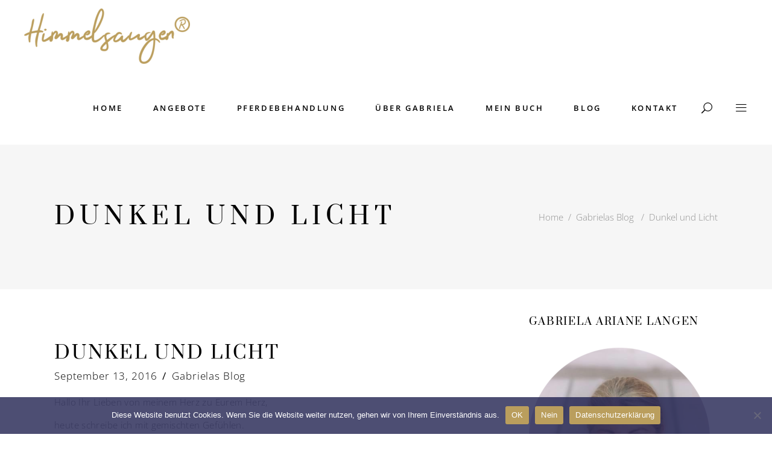

--- FILE ---
content_type: text/html; charset=UTF-8
request_url: https://himmelsaugen.com/dunkel-und-licht
body_size: 18818
content:
<!DOCTYPE html>
<html lang="de">
<head>
			
		<meta charset="UTF-8"/>
		<link rel="profile" href="http://gmpg.org/xfn/11"/>
			
				<meta name="viewport" content="width=device-width,initial-scale=1,user-scalable=yes">
		<title>Dunkel und Licht &#8211; Ganzheitliche Lebensprozess-Begleitung</title>
<meta name='robots' content='max-image-preview:large' />

<link rel="alternate" type="application/rss+xml" title="Ganzheitliche Lebensprozess-Begleitung &raquo; Feed" href="https://himmelsaugen.com/feed" />
<link rel="alternate" type="application/rss+xml" title="Ganzheitliche Lebensprozess-Begleitung &raquo; Kommentar-Feed" href="https://himmelsaugen.com/comments/feed" />
<script type="text/javascript">
/* <![CDATA[ */
window._wpemojiSettings = {"baseUrl":"https:\/\/s.w.org\/images\/core\/emoji\/15.0.3\/72x72\/","ext":".png","svgUrl":"https:\/\/s.w.org\/images\/core\/emoji\/15.0.3\/svg\/","svgExt":".svg","source":{"concatemoji":"https:\/\/himmelsaugen.com\/wp-includes\/js\/wp-emoji-release.min.js?ver=6.5.7"}};
/*! This file is auto-generated */
!function(i,n){var o,s,e;function c(e){try{var t={supportTests:e,timestamp:(new Date).valueOf()};sessionStorage.setItem(o,JSON.stringify(t))}catch(e){}}function p(e,t,n){e.clearRect(0,0,e.canvas.width,e.canvas.height),e.fillText(t,0,0);var t=new Uint32Array(e.getImageData(0,0,e.canvas.width,e.canvas.height).data),r=(e.clearRect(0,0,e.canvas.width,e.canvas.height),e.fillText(n,0,0),new Uint32Array(e.getImageData(0,0,e.canvas.width,e.canvas.height).data));return t.every(function(e,t){return e===r[t]})}function u(e,t,n){switch(t){case"flag":return n(e,"\ud83c\udff3\ufe0f\u200d\u26a7\ufe0f","\ud83c\udff3\ufe0f\u200b\u26a7\ufe0f")?!1:!n(e,"\ud83c\uddfa\ud83c\uddf3","\ud83c\uddfa\u200b\ud83c\uddf3")&&!n(e,"\ud83c\udff4\udb40\udc67\udb40\udc62\udb40\udc65\udb40\udc6e\udb40\udc67\udb40\udc7f","\ud83c\udff4\u200b\udb40\udc67\u200b\udb40\udc62\u200b\udb40\udc65\u200b\udb40\udc6e\u200b\udb40\udc67\u200b\udb40\udc7f");case"emoji":return!n(e,"\ud83d\udc26\u200d\u2b1b","\ud83d\udc26\u200b\u2b1b")}return!1}function f(e,t,n){var r="undefined"!=typeof WorkerGlobalScope&&self instanceof WorkerGlobalScope?new OffscreenCanvas(300,150):i.createElement("canvas"),a=r.getContext("2d",{willReadFrequently:!0}),o=(a.textBaseline="top",a.font="600 32px Arial",{});return e.forEach(function(e){o[e]=t(a,e,n)}),o}function t(e){var t=i.createElement("script");t.src=e,t.defer=!0,i.head.appendChild(t)}"undefined"!=typeof Promise&&(o="wpEmojiSettingsSupports",s=["flag","emoji"],n.supports={everything:!0,everythingExceptFlag:!0},e=new Promise(function(e){i.addEventListener("DOMContentLoaded",e,{once:!0})}),new Promise(function(t){var n=function(){try{var e=JSON.parse(sessionStorage.getItem(o));if("object"==typeof e&&"number"==typeof e.timestamp&&(new Date).valueOf()<e.timestamp+604800&&"object"==typeof e.supportTests)return e.supportTests}catch(e){}return null}();if(!n){if("undefined"!=typeof Worker&&"undefined"!=typeof OffscreenCanvas&&"undefined"!=typeof URL&&URL.createObjectURL&&"undefined"!=typeof Blob)try{var e="postMessage("+f.toString()+"("+[JSON.stringify(s),u.toString(),p.toString()].join(",")+"));",r=new Blob([e],{type:"text/javascript"}),a=new Worker(URL.createObjectURL(r),{name:"wpTestEmojiSupports"});return void(a.onmessage=function(e){c(n=e.data),a.terminate(),t(n)})}catch(e){}c(n=f(s,u,p))}t(n)}).then(function(e){for(var t in e)n.supports[t]=e[t],n.supports.everything=n.supports.everything&&n.supports[t],"flag"!==t&&(n.supports.everythingExceptFlag=n.supports.everythingExceptFlag&&n.supports[t]);n.supports.everythingExceptFlag=n.supports.everythingExceptFlag&&!n.supports.flag,n.DOMReady=!1,n.readyCallback=function(){n.DOMReady=!0}}).then(function(){return e}).then(function(){var e;n.supports.everything||(n.readyCallback(),(e=n.source||{}).concatemoji?t(e.concatemoji):e.wpemoji&&e.twemoji&&(t(e.twemoji),t(e.wpemoji)))}))}((window,document),window._wpemojiSettings);
/* ]]> */
</script>
<link rel='stylesheet' id='wplp-bakery-style-css' href='https://himmelsaugen.com/wp-content/plugins/wp-latest-posts/css/vc_style.css?ver=5.0.8' type='text/css' media='all' />
<style id='wp-emoji-styles-inline-css' type='text/css'>

	img.wp-smiley, img.emoji {
		display: inline !important;
		border: none !important;
		box-shadow: none !important;
		height: 1em !important;
		width: 1em !important;
		margin: 0 0.07em !important;
		vertical-align: -0.1em !important;
		background: none !important;
		padding: 0 !important;
	}
</style>
<link rel='stylesheet' id='contact-form-7-css' href='https://himmelsaugen.com/wp-content/plugins/contact-form-7/includes/css/styles.css?ver=5.9.5' type='text/css' media='all' />
<link rel='stylesheet' id='cookie-notice-front-css' href='https://himmelsaugen.com/wp-content/plugins/cookie-notice/css/front.min.css?ver=2.4.16' type='text/css' media='all' />
<link rel='stylesheet' id='aviana-mikado-default-style-css' href='https://himmelsaugen.com/wp-content/themes/aviana/style.css?ver=6.5.7' type='text/css' media='all' />
<link rel='stylesheet' id='aviana-mikado-child-style-css' href='https://himmelsaugen.com/wp-content/themes/aviana-child/style.css?ver=6.5.7' type='text/css' media='all' />
<link rel='stylesheet' id='aviana-mikado-modules-css' href='https://himmelsaugen.com/wp-content/themes/aviana/assets/css/modules.min.css?ver=6.5.7' type='text/css' media='all' />
<link rel='stylesheet' id='mkdf-font_awesome-css' href='https://himmelsaugen.com/wp-content/themes/aviana/assets/css/font-awesome/css/font-awesome.min.css?ver=6.5.7' type='text/css' media='all' />
<link rel='stylesheet' id='mkdf-font_elegant-css' href='https://himmelsaugen.com/wp-content/themes/aviana/assets/css/elegant-icons/style.min.css?ver=6.5.7' type='text/css' media='all' />
<link rel='stylesheet' id='mkdf-ion_icons-css' href='https://himmelsaugen.com/wp-content/themes/aviana/assets/css/ion-icons/css/ionicons.min.css?ver=6.5.7' type='text/css' media='all' />
<link rel='stylesheet' id='mkdf-linea_icons-css' href='https://himmelsaugen.com/wp-content/themes/aviana/assets/css/linea-icons/style.css?ver=6.5.7' type='text/css' media='all' />
<link rel='stylesheet' id='mkdf-linear_icons-css' href='https://himmelsaugen.com/wp-content/themes/aviana/assets/css/linear-icons/style.css?ver=6.5.7' type='text/css' media='all' />
<link rel='stylesheet' id='mkdf-simple_line_icons-css' href='https://himmelsaugen.com/wp-content/themes/aviana/assets/css/simple-line-icons/simple-line-icons.css?ver=6.5.7' type='text/css' media='all' />
<link rel='stylesheet' id='mkdf-dripicons-css' href='https://himmelsaugen.com/wp-content/themes/aviana/assets/css/dripicons/dripicons.css?ver=6.5.7' type='text/css' media='all' />
<link rel='stylesheet' id='mediaelement-css' href='https://himmelsaugen.com/wp-includes/js/mediaelement/mediaelementplayer-legacy.min.css?ver=4.2.17' type='text/css' media='all' />
<link rel='stylesheet' id='wp-mediaelement-css' href='https://himmelsaugen.com/wp-includes/js/mediaelement/wp-mediaelement.min.css?ver=6.5.7' type='text/css' media='all' />
<link rel='stylesheet' id='aviana-mikado-modules-responsive-css' href='https://himmelsaugen.com/wp-content/themes/aviana/assets/css/modules-responsive.min.css?ver=6.5.7' type='text/css' media='all' />
<link rel='stylesheet' id='aviana-mikado-google-fonts-css' href='//himmelsaugen.com/wp-content/uploads/omgf/aviana-mikado-google-fonts/aviana-mikado-google-fonts.css?ver=1664543053' type='text/css' media='all' />
<link rel='stylesheet' id='myStyleSheets-css' href='https://himmelsaugen.com/wp-content/plugins/wp-latest-posts/css/wplp_front.css?ver=5.0.8' type='text/css' media='all' />
<script type="text/javascript" src="https://himmelsaugen.com/wp-includes/js/jquery/jquery.min.js?ver=3.7.1" id="jquery-core-js"></script>
<script type="text/javascript" src="https://himmelsaugen.com/wp-includes/js/jquery/jquery-migrate.min.js?ver=3.4.1" id="jquery-migrate-js"></script>
<script type="text/javascript" id="cookie-notice-front-js-before">
/* <![CDATA[ */
var cnArgs = {"ajaxUrl":"https:\/\/himmelsaugen.com\/wp-admin\/admin-ajax.php","nonce":"a59901317a","hideEffect":"fade","position":"bottom","onScroll":false,"onScrollOffset":100,"onClick":false,"cookieName":"cookie_notice_accepted","cookieTime":2592000,"cookieTimeRejected":2592000,"globalCookie":false,"redirection":false,"cache":false,"revokeCookies":true,"revokeCookiesOpt":"automatic"};
/* ]]> */
</script>
<script type="text/javascript" src="https://himmelsaugen.com/wp-content/plugins/cookie-notice/js/front.min.js?ver=2.4.16" id="cookie-notice-front-js"></script>
<script type="text/javascript" src="https://himmelsaugen.com/wp-content/plugins/revslider/public/assets/js/rbtools.min.js?ver=6.6.14" async id="tp-tools-js"></script>
<script type="text/javascript" src="https://himmelsaugen.com/wp-content/plugins/revslider/public/assets/js/rs6.min.js?ver=6.6.14" async id="revmin-js"></script>
<script></script><link rel="https://api.w.org/" href="https://himmelsaugen.com/wp-json/" /><link rel="alternate" type="application/json" href="https://himmelsaugen.com/wp-json/wp/v2/posts/1290" /><link rel="EditURI" type="application/rsd+xml" title="RSD" href="https://himmelsaugen.com/xmlrpc.php?rsd" />
<meta name="generator" content="WordPress 6.5.7" />
<link rel="canonical" href="https://himmelsaugen.com/dunkel-und-licht" />
<link rel='shortlink' href='https://himmelsaugen.com/?p=1290' />
<link rel="alternate" type="application/json+oembed" href="https://himmelsaugen.com/wp-json/oembed/1.0/embed?url=https%3A%2F%2Fhimmelsaugen.com%2Fdunkel-und-licht" />
<link rel="alternate" type="text/xml+oembed" href="https://himmelsaugen.com/wp-json/oembed/1.0/embed?url=https%3A%2F%2Fhimmelsaugen.com%2Fdunkel-und-licht&#038;format=xml" />
<!-- Analytics by WP Statistics v14.7.2 - https://wp-statistics.com/ -->
<meta name="generator" content="Powered by WPBakery Page Builder - drag and drop page builder for WordPress."/>
<meta name="generator" content="Powered by Slider Revolution 6.6.14 - responsive, Mobile-Friendly Slider Plugin for WordPress with comfortable drag and drop interface." />
<script>function setREVStartSize(e){
			//window.requestAnimationFrame(function() {
				window.RSIW = window.RSIW===undefined ? window.innerWidth : window.RSIW;
				window.RSIH = window.RSIH===undefined ? window.innerHeight : window.RSIH;
				try {
					var pw = document.getElementById(e.c).parentNode.offsetWidth,
						newh;
					pw = pw===0 || isNaN(pw) || (e.l=="fullwidth" || e.layout=="fullwidth") ? window.RSIW : pw;
					e.tabw = e.tabw===undefined ? 0 : parseInt(e.tabw);
					e.thumbw = e.thumbw===undefined ? 0 : parseInt(e.thumbw);
					e.tabh = e.tabh===undefined ? 0 : parseInt(e.tabh);
					e.thumbh = e.thumbh===undefined ? 0 : parseInt(e.thumbh);
					e.tabhide = e.tabhide===undefined ? 0 : parseInt(e.tabhide);
					e.thumbhide = e.thumbhide===undefined ? 0 : parseInt(e.thumbhide);
					e.mh = e.mh===undefined || e.mh=="" || e.mh==="auto" ? 0 : parseInt(e.mh,0);
					if(e.layout==="fullscreen" || e.l==="fullscreen")
						newh = Math.max(e.mh,window.RSIH);
					else{
						e.gw = Array.isArray(e.gw) ? e.gw : [e.gw];
						for (var i in e.rl) if (e.gw[i]===undefined || e.gw[i]===0) e.gw[i] = e.gw[i-1];
						e.gh = e.el===undefined || e.el==="" || (Array.isArray(e.el) && e.el.length==0)? e.gh : e.el;
						e.gh = Array.isArray(e.gh) ? e.gh : [e.gh];
						for (var i in e.rl) if (e.gh[i]===undefined || e.gh[i]===0) e.gh[i] = e.gh[i-1];
											
						var nl = new Array(e.rl.length),
							ix = 0,
							sl;
						e.tabw = e.tabhide>=pw ? 0 : e.tabw;
						e.thumbw = e.thumbhide>=pw ? 0 : e.thumbw;
						e.tabh = e.tabhide>=pw ? 0 : e.tabh;
						e.thumbh = e.thumbhide>=pw ? 0 : e.thumbh;
						for (var i in e.rl) nl[i] = e.rl[i]<window.RSIW ? 0 : e.rl[i];
						sl = nl[0];
						for (var i in nl) if (sl>nl[i] && nl[i]>0) { sl = nl[i]; ix=i;}
						var m = pw>(e.gw[ix]+e.tabw+e.thumbw) ? 1 : (pw-(e.tabw+e.thumbw)) / (e.gw[ix]);
						newh =  (e.gh[ix] * m) + (e.tabh + e.thumbh);
					}
					var el = document.getElementById(e.c);
					if (el!==null && el) el.style.height = newh+"px";
					el = document.getElementById(e.c+"_wrapper");
					if (el!==null && el) {
						el.style.height = newh+"px";
						el.style.display = "block";
					}
				} catch(e){
					console.log("Failure at Presize of Slider:" + e)
				}
			//});
		  };</script>
<noscript><style> .wpb_animate_when_almost_visible { opacity: 1; }</style></noscript></head>
<body class="post-template-default single single-post postid-1290 single-format-standard cookies-not-set mkd-core-1.1 aviana child-child-ver-1.0.0 aviana-ver-2.0 mkdf-grid-1300 mkdf-fixed-on-scroll mkdf-dropdown-animate-height mkdf-header-standard mkdf-menu-area-shadow-disable mkdf-menu-area-in-grid-shadow-disable mkdf-menu-area-border-disable mkdf-menu-area-in-grid-border-disable mkdf-logo-area-border-disable mkdf-logo-area-in-grid-border-disable mkdf-header-vertical-shadow-disable mkdf-header-vertical-border-disable mkdf-side-menu-slide-from-right mkdf-default-mobile-header mkdf-sticky-up-mobile-header mkdf-fullscreen-search mkdf-search-fade wpb-js-composer js-comp-ver-7.6 vc_responsive" itemscope itemtype="http://schema.org/WebPage">
	<section class="mkdf-side-menu">
	<div class="mkdf-close-side-menu-holder">
		<a class="mkdf-close-side-menu" href="#" target="_self">
			<i class="mkdf-icon-ion-icon ion-ios-close-empty " ></i>		</a>
	</div>
	<div id="custom_html-4" class="widget_text widget mkdf-sidearea widget_custom_html"><div class="textwidget custom-html-widget">&nbsp;&nbsp;&nbsp;&nbsp;&nbsp;&nbsp;&nbsp;&nbsp;&nbsp;&nbsp;&nbsp;
<img src="https://himmelsaugen.com/wp-content/uploads/2019/04/logo_default_himmelsaugen.png" alt="Logo Himmelsaugen"/>


</div></div><div id="text-7" class="widget mkdf-sidearea widget_text">			<div class="textwidget"><p><span style="margin-top: 3px;">WAS ICH MACHE?<br />
</span>&#8220;Ich verändere Ihr Leben&#8221;!</p>
</div>
		</div><div class="widget mkdf-separator-widget"><div class="mkdf-separator-holder clearfix  mkdf-separator-center mkdf-separator-normal">
	<div class="mkdf-separator" style="border-style: solid;margin-top: 0px;margin-bottom: 23px"></div>
</div>
</div><div id="custom_html-8" class="widget_text widget mkdf-sidearea widget_custom_html"><div class="textwidget custom-html-widget">Telefon: +49 (0) 8151 – 556 51 34<br>

E-Mail: <a href="mailto:info@himmelsaugen.de">info@himmelsaugen.de</a></div></div><div class="widget mkdf-separator-widget"><div class="mkdf-separator-holder clearfix  mkdf-separator-center mkdf-separator-normal">
	<div class="mkdf-separator" style="border-style: solid;margin-top: 0px;margin-bottom: 15px"></div>
</div>
</div><div id="nav_menu-6" class="widget mkdf-sidearea widget_nav_menu"><div class="mkdf-widget-title-holder"><h4 class="mkdf-widget-title">Unsere Inhalte</h4></div><div class="menu-menue-side-area-container"><ul id="menu-menue-side-area" class="menu"><li id="menu-item-3615" class="menu-item menu-item-type-post_type menu-item-object-page menu-item-3615"><a href="https://himmelsaugen.com/telefonberatung">Telefonberatung</a></li>
<li id="menu-item-3607" class="menu-item menu-item-type-post_type menu-item-object-page menu-item-3607"><a href="https://himmelsaugen.com/energetische-behandlung">Energetische Behandlung</a></li>
<li id="menu-item-3609" class="menu-item menu-item-type-post_type menu-item-object-page menu-item-3609"><a href="https://himmelsaugen.com/seelentag">1 Tag für die Seele</a></li>
<li id="menu-item-3608" class="menu-item menu-item-type-post_type menu-item-object-page menu-item-3608"><a href="https://himmelsaugen.com/pferdetherapie">Pferdebehandlung</a></li>
<li id="menu-item-3614" class="menu-item menu-item-type-post_type menu-item-object-page menu-item-3614"><a href="https://himmelsaugen.com/ueber-gabriela">Über Gabriela</a></li>
<li id="menu-item-4286" class="menu-item menu-item-type-post_type menu-item-object-page menu-item-4286"><a href="https://himmelsaugen.com/buch-gabriela-langen">Mein Buch</a></li>
<li id="menu-item-3610" class="menu-item menu-item-type-post_type menu-item-object-page menu-item-3610"><a href="https://himmelsaugen.com/blog-gabriela-ariane-langen">Gabrielas Blog</a></li>
<li id="menu-item-3612" class="menu-item menu-item-type-post_type menu-item-object-page menu-item-3612"><a href="https://himmelsaugen.com/impressum">Impressum</a></li>
<li id="menu-item-3611" class="menu-item menu-item-type-post_type menu-item-object-page menu-item-3611"><a href="https://himmelsaugen.com/disclaimer">Disclaimer</a></li>
<li id="menu-item-3616" class="menu-item menu-item-type-post_type menu-item-object-page menu-item-3616"><a href="https://himmelsaugen.com/kontakt">Kontakt</a></li>
<li id="menu-item-3613" class="menu-item menu-item-type-post_type menu-item-object-page menu-item-privacy-policy menu-item-3613"><a rel="privacy-policy" href="https://himmelsaugen.com/datenschutz">Datenschutz</a></li>
<li id="menu-item-3767" class="menu-item menu-item-type-post_type menu-item-object-page menu-item-3767"><a href="https://himmelsaugen.com/rechtliche-rahmenbedinungen-himmelsaugen">Rechtliche Rahmenbedinungen</a></li>
</ul></div></div></section>
    <div class="mkdf-wrapper">
        <div class="mkdf-wrapper-inner">
            
<div class="mkdf-fullscreen-search-holder">
	<a class="mkdf-fullscreen-search-close" href="javascript:void(0)">
		<i class="mkdf-icon-ion-icon ion-ios-close-empty " ></i>	</a>
	<div class="mkdf-fullscreen-search-table" style="background-image:url();" >
		<div class="mkdf-fullscreen-search-cell">
			<div class="mkdf-fullscreen-search-inner">
				<form action="https://himmelsaugen.com/" class="mkdf-fullscreen-search-form" method="get">
					<div class="mkdf-form-holder">
						<div class="mkdf-form-holder-inner">
							<div class="mkdf-field-holder">
								<input type="text" placeholder="SUCHE" name="s" class="mkdf-search-field" autocomplete="off"/>
							</div>
						</div>
					</div>
				</form>
			</div>
		</div>
	</div>
</div>
<header class="mkdf-page-header">
		
			<div class="mkdf-fixed-wrapper">
				
	<div class="mkdf-menu-area mkdf-menu-right">
				
						
			<div class="mkdf-vertical-align-containers">
				<div class="mkdf-position-left"><!--
                 --><div class="mkdf-position-left-inner">
						

<div class="mkdf-logo-wrapper">
    <a itemprop="url" href="https://himmelsaugen.com/" style="height: 92px;">
        <img itemprop="image" class="mkdf-normal-logo" src="https://himmelsaugen.com/wp-content/uploads/2019/04/logo_default_himmelsaugen.png" width="550" height="184"  alt="logo"/>
        <img itemprop="image" class="mkdf-dark-logo" src="https://freude.himmelsaugen.com/wp-content/uploads/2019/04/logo_default_himmelsaugen.png" width="550" height="184"  alt="dark logo"/>        <img itemprop="image" class="mkdf-light-logo" src="https://himmelsaugen.com/wp-content/uploads/2019/04/logo_default_himmelsaugen.png" width="550" height="184"  alt="light logo"/>    </a>
</div>

											</div>
				</div>
								<div class="mkdf-position-right"><!--
                 --><div class="mkdf-position-right-inner">
													
<nav class="mkdf-main-menu mkdf-drop-down mkdf-default-nav">
    <ul id="menu-hauptmenue" class="clearfix"><li id="nav-menu-item-3036" class="menu-item menu-item-type-post_type menu-item-object-page menu-item-home  narrow"><a href="https://himmelsaugen.com/" class=""><span class="item_outer"><span class="item_text">Home</span></span></a></li>
<li id="nav-menu-item-3037" class="menu-item menu-item-type-post_type menu-item-object-page menu-item-has-children  has_sub narrow left_position"><a href="https://himmelsaugen.com/angebote" class=" no_link" onclick="JavaScript: return false;"><span class="item_outer"><span class="item_text">Angebote</span><i class="mkdf-menu-arrow fa fa-angle-down"></i></span></a>
<div class="second"><div class="inner"><ul>
	<li id="nav-menu-item-3038" class="menu-item menu-item-type-post_type menu-item-object-page "><a href="https://himmelsaugen.com/telefonberatung" class=""><span class="item_outer"><span class="item_text">Telefonberatung</span></span></a></li>
	<li id="nav-menu-item-3387" class="menu-item menu-item-type-post_type menu-item-object-page "><a href="https://himmelsaugen.com/energetische-behandlung" class=""><span class="item_outer"><span class="item_text">Energetische Behandlung</span></span></a></li>
	<li id="nav-menu-item-4481" class="menu-item menu-item-type-post_type menu-item-object-page "><a href="https://himmelsaugen.com/seelentag" class=""><span class="item_outer"><span class="item_text">Seelentag</span></span></a></li>
</ul></div></div>
</li>
<li id="nav-menu-item-3313" class="menu-item menu-item-type-post_type menu-item-object-page  narrow"><a href="https://himmelsaugen.com/pferdetherapie" class=""><span class="item_outer"><span class="item_text">Pferdebehandlung</span></span></a></li>
<li id="nav-menu-item-3054" class="menu-item menu-item-type-post_type menu-item-object-page  narrow"><a href="https://himmelsaugen.com/ueber-gabriela" class=""><span class="item_outer"><span class="item_text">Über Gabriela</span></span></a></li>
<li id="nav-menu-item-4294" class="menu-item menu-item-type-post_type menu-item-object-page  narrow"><a href="https://himmelsaugen.com/buch-gabriela-langen" class=""><span class="item_outer"><span class="item_text">Mein Buch</span></span></a></li>
<li id="nav-menu-item-3226" class="menu-item menu-item-type-post_type menu-item-object-page  narrow"><a href="https://himmelsaugen.com/blog-gabriela-ariane-langen" class=""><span class="item_outer"><span class="item_text">Blog</span></span></a></li>
<li id="nav-menu-item-3044" class="menu-item menu-item-type-post_type menu-item-object-page  narrow"><a href="https://himmelsaugen.com/kontakt" class=""><span class="item_outer"><span class="item_text">Kontakt</span></span></a></li>
</ul></nav>

														
		<a   class="mkdf-search-opener mkdf-icon-has-hover" href="javascript:void(0)">
            <span class="mkdf-search-opener-wrapper">
                <span aria-hidden="true" class="mkdf-icon-font-elegant icon_search "></span>	                        </span>
		</a>
			
		<a class="mkdf-side-menu-button-opener mkdf-icon-has-hover"  href="javascript:void(0)" >
                        <span class="mkdf-side-menu-lines lnr lnr-menu"></span>
		</a>
						</div>
				</div>
			</div>
			
			</div>
			
			</div>
		
		
	</header>


<header class="mkdf-mobile-header">
		
	<div class="mkdf-mobile-header-inner">
		<div class="mkdf-mobile-header-holder">
			<div class="mkdf-grid">
				<div class="mkdf-vertical-align-containers">
					<div class="mkdf-vertical-align-containers">
													<div class="mkdf-mobile-menu-opener">
								<a href="javascript:void(0)">
									<span class="mkdf-mobile-menu-icon">
										<span aria-hidden="true" class="mkdf-icon-font-elegant icon_menu " ></span>									</span>
																	</a>
							</div>
												<div class="mkdf-position-center"><!--
                    	 --><div class="mkdf-position-center-inner">
								

<div class="mkdf-mobile-logo-wrapper">
    <a itemprop="url" href="https://himmelsaugen.com/" style="height: 50px">
        <img itemprop="image" src="https://himmelsaugen.com/wp-content/uploads/2019/04/logo_sticky_himmelsaugen.png" width="300" height="100"  alt="Mobile Logo"/>
    </a>
</div>

							</div>
						</div>
						<div class="mkdf-position-right"><!--
                		 --><div class="mkdf-position-right-inner">
															</div>
						</div>
					</div>
				</div>
			</div>
		</div>
		
    <nav class="mkdf-mobile-nav">
        <div class="mkdf-grid">
            <ul id="menu-menue-mobil" class=""><li id="mobile-menu-item-3797" class="menu-item menu-item-type-post_type menu-item-object-page menu-item-home "><a href="https://himmelsaugen.com/" class=""><span>Home</span></a></li>
<li id="mobile-menu-item-3798" class="menu-item menu-item-type-post_type menu-item-object-page "><a href="https://himmelsaugen.com/telefonberatung" class=""><span>Telefonberatung</span></a></li>
<li id="mobile-menu-item-3799" class="menu-item menu-item-type-post_type menu-item-object-page "><a href="https://himmelsaugen.com/energetische-behandlung" class=""><span>Energetische Behandlung</span></a></li>
<li id="mobile-menu-item-3800" class="menu-item menu-item-type-post_type menu-item-object-page "><a href="https://himmelsaugen.com/seelentag" class=""><span>Seelenzeit</span></a></li>
<li id="mobile-menu-item-3801" class="menu-item menu-item-type-post_type menu-item-object-page "><a href="https://himmelsaugen.com/pferdetherapie" class=""><span>Pferdebehandlung</span></a></li>
<li id="mobile-menu-item-3802" class="menu-item menu-item-type-post_type menu-item-object-page "><a href="https://himmelsaugen.com/ueber-gabriela" class=""><span>Über Gabriela</span></a></li>
<li id="mobile-menu-item-4295" class="menu-item menu-item-type-post_type menu-item-object-page "><a href="https://himmelsaugen.com/buch-gabriela-langen" class=""><span>Mein Buch</span></a></li>
<li id="mobile-menu-item-3804" class="menu-item menu-item-type-post_type menu-item-object-page "><a href="https://himmelsaugen.com/blog-gabriela-ariane-langen" class=""><span>Gabrielas Blog</span></a></li>
<li id="mobile-menu-item-3805" class="menu-item menu-item-type-post_type menu-item-object-page "><a href="https://himmelsaugen.com/kontakt" class=""><span>Kontakt</span></a></li>
<li id="mobile-menu-item-3806" class="menu-item menu-item-type-post_type menu-item-object-page "><a href="https://himmelsaugen.com/impressum" class=""><span>Impressum</span></a></li>
<li id="mobile-menu-item-3807" class="menu-item menu-item-type-post_type menu-item-object-page "><a href="https://himmelsaugen.com/disclaimer" class=""><span>Disclaimer</span></a></li>
<li id="mobile-menu-item-3808" class="menu-item menu-item-type-post_type menu-item-object-page menu-item-privacy-policy "><a href="https://himmelsaugen.com/datenschutz" class=""><span>Datenschutz</span></a></li>
<li id="mobile-menu-item-3809" class="menu-item menu-item-type-post_type menu-item-object-page "><a href="https://himmelsaugen.com/rechtliche-rahmenbedinungen-himmelsaugen" class=""><span>Rechtliche Rahmenbedinungen</span></a></li>
</ul>        </div>
    </nav>

	</div>
	
	</header>

			<a id='mkdf-back-to-top' href='#'>
                <span class="mkdf-icon-stack">
                    <span class="mkdf-back-to-top-inner">
                        <span aria-hidden="true" class="mkdf-icon-linear-icons lnr lnr lnr-chevron-up "></span>                    </span>
                </span>
			</a>
			        
            <div class="mkdf-content" >
                <div class="mkdf-content-inner">
<div class="mkdf-title-holder mkdf-standard-with-breadcrumbs-type" style="height: 240px" data-height="240">
			<span class="mkdf-title-inner-border-top"></span>
		<span class="mkdf-title-inner-border-right"></span>
		<span class="mkdf-title-inner-border-bottom"></span>
		<span class="mkdf-title-inner-border-left"></span>
			<div class="mkdf-title-wrapper" style="height: 240px">
		<div class="mkdf-title-inner">
			<div class="mkdf-grid">
				<div class="mkdf-title-info">
											<h1 class="mkdf-page-title entry-title" >Dunkel und Licht</h1>
														</div>
				<div class="mkdf-breadcrumbs-info">
					<div itemprop="breadcrumb" class="mkdf-breadcrumbs "><a itemprop="url" href="https://himmelsaugen.com/">Home</a><span class="mkdf-delimiter">&nbsp; / &nbsp;</span><a href="https://himmelsaugen.com/category/gabrielas-blog">Gabrielas Blog</a> <span class="mkdf-delimiter">&nbsp; / &nbsp;</span><span class="mkdf-current">Dunkel und Licht</span></div>				</div>
			</div>
	    </div>
	</div>
</div>

	
	<div class="mkdf-container">
				
		<div class="mkdf-container-inner clearfix">
			<div class="mkdf-grid-row mkdf-content-has-sidebar mkdf-grid-huge-gutter">
	<div class="mkdf-page-content-holder mkdf-grid-col-8">
		<div class="mkdf-blog-holder mkdf-blog-single mkdf-blog-single-standard">
			<article id="post-1290" class="post-1290 post type-post status-publish format-standard hentry category-gabrielas-blog">
    <div class="mkdf-post-content">
        <div class="mkdf-post-heading">
            
        </div>
        <div class="mkdf-post-text">
            <div class="mkdf-post-text-inner">
                <div class="mkdf-post-info-top">
	                
<h2 itemprop="name" class="entry-title mkdf-post-title" >
            Dunkel und Licht    </h2>                    <div itemprop="dateCreated" class="mkdf-post-info-date entry-date published updated">
            <a itemprop="url" href="https://himmelsaugen.com/2016/09">
    
        September 13, 2016        </a>
    <meta itemprop="interactionCount" content="UserComments: 0"/>
</div>                    <div class="mkdf-post-info-category">
	<a href="https://himmelsaugen.com/category/gabrielas-blog" rel="category tag">Gabrielas Blog</a></div>                                    </div>
                <div class="mkdf-post-text-main">
                    <p>Hallo Ihr Lieben von meinem Herz zu Eurem Herz,</p>
<p>heute schreibe ich mit gemischten Gefühlen.</p>
<p>Auf der einen Seite sind wir alle gerade so verplant und gestresst, auf der anderen Seite auch so hilflos und dünnhäutig gegenüber irgendwelchen News, die unser Ego – sprich- unser Überleben- triggern.</p>
<p>Wir erhalten Nachrichten von unserer Regierung, dass wir möglichst einige Nahrungsmittel und Trinkwasser für 10 Tage zu Hause zu bevorraten sollten.</p>
<p>Auf der anderen Seite lese ich, dass wohl am 9.9. um 9.00 Uhr irgendwas am Untersberg kristalmäßig geschalten werden sollte – von wem und was auch immer? Das ist ja schon wieder rum ums Eck. Und nun guckt mancher sich um und bemerkt, er habe nix gemerkt. Greift dann aber wiederum die Verfasser an, weil er nix gemerkt hat</p>
<p>Au weia! Ja, das macht ein beklemmendes Gefühl auf. Unweigerlich geht man seinen eigenen Vorratsschrank kurz durch und überlegt, was man noch so kaufen/horten/hamstern sollte.</p>
<p>Und es macht noch mehr Angst. Vor allem, kennen wir diese Angst nicht persönlich in meiner oder der jüngeren Generation. Sie wird uns durch unsere Eltern oder Großeltern gerade durch das morphogenetische Erinnerungsfeld sehr getriggert und ist existenziell sehr wahr.</p>
<p>Aber ich gehe jetzt einfach mal einen Schritt weiter. Wie immer! Auf den Punkt gebracht!</p>
<p>Durch meine Praxis und Klienten habe ich immer wieder mit der sogenannten „Dunkelheit“ zu tun. Ja, natürlich auch an und in mir selbst. Ich wäre sonst kein guter Berater, wenn ich diese Bereiche mit all seinen Facetten nicht schon erleben durfte und wahrscheinlich musste und durch bin. Aber denken wir doch bitte mal über das Prinzip von Licht und Dunkelheit nach!</p>
<p>Wurde es uns nicht schon in unserer frühesten Kindheit (Taufe, Wiedergabe der Kirche von den Eltern –und die wussten es ja schon nicht anders-) gelehrt, dass es den Himmel ( Licht) gibt und den Teufel ( Hölle-dunkel) auch.</p>
<p>Diese archaische Diffamierung und Falschschreibung der Bibel hatte seine Zwecke, bis heute.</p>
<p>Wir leben seit knapp 200.000 Jahren hier auf diesem Schulungsplaneten. Das haben wir uns aus Liebe so ausgesucht. Es ist der Planet der Dualität. Dieses Prinzip kennen wir jetzt schon seit Adam und Eva mit ihrem Apfel. Dann kamen die Machthaber und die Kirche. Irgendwann verschwamm es und es wurde Eins in unserem Glauben. Dass die Bibel oder das Urwerk für uns Menschen umgeschrieben wurde, glaube ich, ist nun nix Neues.</p>
<p>Aber wie kommen wir da raus? Wie kommen wir aus unseren eisernen Ängsten, die uns lähmen und unglücklich machen?</p>
<p>Ich glaub ganz einfach.</p>
<p>Mit Mitgefühl!</p>
<p>Klingt anders als ich es schreibe. Also erkläre ich es auf eine MYSTISCHE Art:</p>
<p>Erzengel Michael ist ( auch in der Bibel) der liebenste und strahlenste Engel. Er wacht über uns alle, neben Gott , der Quelle oder Alles-was-ist.</p>
<p>Dann gibt es noch den Gegenspieler: Luzifer, Hüter der Dunkelheit. Ehemals der großartig scheinenste Engel überhaubt, der Lichtgewandte. Er hat sich aus unendlicher Liebe zu uns Menschen für den größten Liebes-Dienst entschieden. Für die Dunkelheit.</p>
<p>Wenn man das aber alles zusammen nimmt, geht es darum, dass diese Engelswesen, die uns dienen, die Polarität repräsentieren.</p>
<p>Unser Leben und all unsere Erfahrung spiegelt sich durch die Dualität der Polarität.</p>
<p>Aussen – Innen, Nacht – Tag, Oben &#8211; Unten, Falsch-Richtig, Kalt – Heiss,</p>
<p>LICHT – DUNKEL</p>
<p>LIEBE &#8211; Missgunst, Neid, Hass, Verurteilung, Krieg, Mord, ANGST</p>
<p>Ich glaube, dass Erzengel Luzifer so eine unglaubliche Liebe für uns Menschen hatte, dass er freiwillig den Weg des Dunklen übernommen hat, um uns Menschen durch die Polarität zu zeigen was Licht ist. Nur in dem wir erkennen, dass uns ein Wesen in Liebe die andere Seite gezeigt hat, konnten wir erkennen, wer wir im Licht sind. Und das ist Mitgefühl! Und das könnten wir nicht erkennen, wenn da in unserem Leben nicht die Dunkelheit aufgeploppt wäre.</p>
<p>Wenn wir das irgendwie erkennen können, wird es, glaube ich, leichter. Denn es gibt nichts von Aussen, dass uns angreift. Letztendlich sind es immer wir, die die Grenzen schaffen und urteilen. Wir sollten irgendwann verstehen, dass alles was wir im Aussen verurteilen, wir selbst geschaffen haben und repräsentieren.</p>
<p>Und nun müssen wir damit leben.</p>
<p>Aber ich gebe nicht auf. Denn ein Erkennen der eigenen Negativität gepaart mit der Umwandlung von Mitgefühl – verständissvolles Fühlen- ist ein Weg. Ein guter Weg!</p>
<p>Luzifer ist müde geworden. Er sehnt sich nach Hause. Er hat uns lange gedient.</p>
<p>Es ist Zeit, dass wir ihn nach Hause gehen lassen!</p>
<p>Ich umarme Euch mit meinem ganzen Herzen!</p>
<p>Eure Gabriela</p>
<p>&nbsp;</p>
<p>&nbsp;</p>
<p>&nbsp;</p>
                                    </div>
                <div class="mkdf-post-info-bottom clearfix">
                    <div class="mkdf-post-info-bottom-right">
                                            </div>
                </div>
            </div>
        </div>
    </div>
</article>	<div class="mkdf-blog-single-navigation">
		<div class="mkdf-blog-single-navigation-inner clearfix">
								<a itemprop="url" class="mkdf-blog-single-prev" href="https://himmelsaugen.com/herz-trifft-verstand">
						<h6 class="mkdf-blog-single-nav-title">Herz trifft Verstand!</h6>						<span class="mkdf-blog-single-nav-mark lnr lnr-chevron-left"></span>						<span class="mkdf-blog-single-nav-label">Vorheriger Beitrag</span>					</a>
									<a itemprop="url" class="mkdf-blog-single-next" href="https://himmelsaugen.com/hoffnung-im-kleinen">
						<h6 class="mkdf-blog-single-nav-title">Hoffnung im Kleinen</h6>						<span class="mkdf-blog-single-nav-mark lnr lnr-chevron-right"></span>						<span class="mkdf-blog-single-nav-label">Nächster Beitrag</span>					</a>
						</div>
	</div>
    <div class="mkdf-related-posts-holder clearfix">
        <div class="mkdf-related-posts-holder-inner">
                            <div class="mkdf-related-posts-title">
                    <h3>VERWANDTE BEITRÄGE</h3>
                </div>
                <div class="mkdf-related-posts-inner clearfix">
                                            <div class="mkdf-related-post">
                            <div class="mkdf-related-post-inner">
                                <div class="mkdf-related-post-image">
                                                                            <a itemprop="url" href="https://himmelsaugen.com/glaub-an-dich" title="Glaub an Dich!">
                                             <img width="1036" height="1600" src="https://himmelsaugen.com/wp-content/uploads/2025/03/a73e7e2b-ff19-46bb-b5f2-ac0616ba32ed-vintage.jpg" class="attachment-full size-full wp-post-image" alt="" decoding="async" fetchpriority="high" srcset="https://himmelsaugen.com/wp-content/uploads/2025/03/a73e7e2b-ff19-46bb-b5f2-ac0616ba32ed-vintage.jpg 1036w, https://himmelsaugen.com/wp-content/uploads/2025/03/a73e7e2b-ff19-46bb-b5f2-ac0616ba32ed-vintage-194x300.jpg 194w, https://himmelsaugen.com/wp-content/uploads/2025/03/a73e7e2b-ff19-46bb-b5f2-ac0616ba32ed-vintage-663x1024.jpg 663w, https://himmelsaugen.com/wp-content/uploads/2025/03/a73e7e2b-ff19-46bb-b5f2-ac0616ba32ed-vintage-768x1186.jpg 768w, https://himmelsaugen.com/wp-content/uploads/2025/03/a73e7e2b-ff19-46bb-b5f2-ac0616ba32ed-vintage-995x1536.jpg 995w" sizes="(max-width: 1036px) 100vw, 1036px" />                                        </a>
                                                                    </div>
                                <h4 itemprop="name" class="entry-title mkdf-post-title"><a itemprop="url" href="https://himmelsaugen.com/glaub-an-dich" title="Glaub an Dich!">Glaub an Dich!</a></h4>
                                <div class="mkdf-post-info">
                                    <div itemprop="dateCreated" class="mkdf-post-info-date entry-date published updated">
            <a itemprop="url" href="https://himmelsaugen.com/2025/03">
    
        März 12, 2025        </a>
    <meta itemprop="interactionCount" content="UserComments: 0"/>
</div>                                    <div class="mkdf-post-info-author">
    <span class="mkdf-post-info-author-text">
        Durch    </span>
    <a itemprop="author" class="mkdf-post-info-author-link" href="https://himmelsaugen.com/author/versary">
        Gabriela Ariane Langen    </a>
</div>                                </div>
                            </div>
                        </div>
                                            <div class="mkdf-related-post">
                            <div class="mkdf-related-post-inner">
                                <div class="mkdf-related-post-image">
                                                                            <a itemprop="url" href="https://himmelsaugen.com/ab-freitag-15-11-2024-bis-freitag-13-12-2024-kostenlose" title="Ab Freitag, 15.11.2024 bis Freitag 13.12.2024 kostenlose&#8230;.">
                                             <img width="332" height="205" src="https://himmelsaugen.com/wp-content/uploads/2017/12/blog__himmelsaugen_gesegnete_weihnacht.jpg" class="attachment-full size-full wp-post-image" alt="" decoding="async" srcset="https://himmelsaugen.com/wp-content/uploads/2017/12/blog__himmelsaugen_gesegnete_weihnacht.jpg 332w, https://himmelsaugen.com/wp-content/uploads/2017/12/blog__himmelsaugen_gesegnete_weihnacht-300x185.jpg 300w" sizes="(max-width: 332px) 100vw, 332px" />                                        </a>
                                                                    </div>
                                <h4 itemprop="name" class="entry-title mkdf-post-title"><a itemprop="url" href="https://himmelsaugen.com/ab-freitag-15-11-2024-bis-freitag-13-12-2024-kostenlose" title="Ab Freitag, 15.11.2024 bis Freitag 13.12.2024 kostenlose&#8230;.">Ab Freitag, 15.11.2024 bis Freitag 13.12.2024 kostenlose&#8230;.</a></h4>
                                <div class="mkdf-post-info">
                                    <div itemprop="dateCreated" class="mkdf-post-info-date entry-date published updated">
            <a itemprop="url" href="https://himmelsaugen.com/2024/11">
    
        November 12, 2024        </a>
    <meta itemprop="interactionCount" content="UserComments: 0"/>
</div>                                    <div class="mkdf-post-info-author">
    <span class="mkdf-post-info-author-text">
        Durch    </span>
    <a itemprop="author" class="mkdf-post-info-author-link" href="https://himmelsaugen.com/author/versary">
        Gabriela Ariane Langen    </a>
</div>                                </div>
                            </div>
                        </div>
                                            <div class="mkdf-related-post">
                            <div class="mkdf-related-post-inner">
                                <div class="mkdf-related-post-image">
                                                                            <a itemprop="url" href="https://himmelsaugen.com/weiche-ansichtssache" title="Weiche Ansichtssache!">
                                             <img width="332" height="205" src="https://himmelsaugen.com/wp-content/uploads/2017/10/blog__himmelsaugen_unbequem.jpg" class="attachment-full size-full wp-post-image" alt="" decoding="async" srcset="https://himmelsaugen.com/wp-content/uploads/2017/10/blog__himmelsaugen_unbequem.jpg 332w, https://himmelsaugen.com/wp-content/uploads/2017/10/blog__himmelsaugen_unbequem-300x185.jpg 300w" sizes="(max-width: 332px) 100vw, 332px" />                                        </a>
                                                                    </div>
                                <h4 itemprop="name" class="entry-title mkdf-post-title"><a itemprop="url" href="https://himmelsaugen.com/weiche-ansichtssache" title="Weiche Ansichtssache!">Weiche Ansichtssache!</a></h4>
                                <div class="mkdf-post-info">
                                    <div itemprop="dateCreated" class="mkdf-post-info-date entry-date published updated">
            <a itemprop="url" href="https://himmelsaugen.com/2024/09">
    
        September 1, 2024        </a>
    <meta itemprop="interactionCount" content="UserComments: 0"/>
</div>                                    <div class="mkdf-post-info-author">
    <span class="mkdf-post-info-author-text">
        Durch    </span>
    <a itemprop="author" class="mkdf-post-info-author-link" href="https://himmelsaugen.com/author/versary">
        Gabriela Ariane Langen    </a>
</div>                                </div>
                            </div>
                        </div>
                                    </div>
                    </div>
    </div>
		</div>
	</div>
			<div class="mkdf-sidebar-holder mkdf-grid-col-4">
			<aside class="mkdf-sidebar">
	<div class="widget widget_media_image"><div class="mkdf-widget-title-holder"><h4 class="mkdf-widget-title">Gabriela Ariane Langen</h4></div><img width="300" height="300" src="https://himmelsaugen.com/wp-content/uploads/2019/04/portrait_ueber_gabriela.png" class="image wp-image-3107  attachment-full size-full" alt="" style="max-width: 100%; height: auto;" decoding="async" loading="lazy" srcset="https://himmelsaugen.com/wp-content/uploads/2019/04/portrait_ueber_gabriela.png 300w, https://himmelsaugen.com/wp-content/uploads/2019/04/portrait_ueber_gabriela-150x150.png 150w" sizes="(max-width: 300px) 100vw, 300px" /></div><div class="widget widget_text"><div class="mkdf-widget-title-holder"><h4 class="mkdf-widget-title">Kontakt</h4></div>			<div class="textwidget"><p>(0 8151) 556 51 34<br />
<a href="mailto:info@himmelsaugen.de" target="_blank" rel="noopener">info@himmelsaugen.de</a></p>
<p><strong>Telefon-Sprechzeiten:</strong><br />
Montag bis Freitag (ausgenommen Feiertage)<br />
von 9:00 bis 18:00 Uhr</p>
</div>
		</div><div class="widget mkdf-separator-widget"><div class="mkdf-separator-holder clearfix  mkdf-separator-center mkdf-separator-normal">
	<div class="mkdf-separator" style="border-style: solid"></div>
</div>
</div><div class="widget mkdf-blog-list-widget"><div class="mkdf-widget-title-holder"><h4 class="mkdf-widget-title">Neueste Beiträge</h4></div><div class="mkdf-blog-list-holder mkdf-bl-simple mkdf-bl-one-column mkdf-medium-space mkdf-bl-pag-no-pagination"  data-type=simple data-number-of-posts=4 data-number-of-columns=1 data-space-between-items=medium data-order-by=date data-order=DESC data-image-size=thumbnail data-title-tag=h5 data-excerpt-length=40 data-post-info-section=yes data-post-info-image=yes data-post-info-author=no data-post-info-date=yes data-post-info-category=no data-post-info-comments=no data-post-info-like=no data-post-info-share=no data-read-more=yes data-pagination-type=no-pagination data-max-num-pages=38 data-next-page=2>
	<div class="mkdf-bl-wrapper mkdf-outer-space">
		<ul class="mkdf-blog-list">
			<li class="mkdf-bl-item mkdf-item-space clearfix">
	<div class="mkdf-bli-inner">
		
	<div class="mkdf-post-image">
					<a itemprop="url" href="https://himmelsaugen.com/glaub-an-dich" title="Glaub an Dich!">
					<img width="150" height="150" src="https://himmelsaugen.com/wp-content/uploads/2025/03/a73e7e2b-ff19-46bb-b5f2-ac0616ba32ed-vintage-150x150.jpg" class="attachment-thumbnail size-thumbnail wp-post-image" alt="" decoding="async" loading="lazy" srcset="https://himmelsaugen.com/wp-content/uploads/2025/03/a73e7e2b-ff19-46bb-b5f2-ac0616ba32ed-vintage-150x150.jpg 150w, https://himmelsaugen.com/wp-content/uploads/2025/03/a73e7e2b-ff19-46bb-b5f2-ac0616ba32ed-vintage-550x550.jpg 550w" sizes="(max-width: 150px) 100vw, 150px" />					</a>
					</div>
		<div class="mkdf-bli-content">
			
<h5 itemprop="name" class="entry-title mkdf-post-title" >
            <a itemprop="url" href="https://himmelsaugen.com/glaub-an-dich" title="Glaub an Dich!">
            Glaub an Dich!            </a>
    </h5>			<div itemprop="dateCreated" class="mkdf-post-info-date entry-date published updated">
            <a itemprop="url" href="https://himmelsaugen.com/2025/03">
    
        März 12, 2025        </a>
    <meta itemprop="interactionCount" content="UserComments: 0"/>
</div>		</div>
	</div>
</li><li class="mkdf-bl-item mkdf-item-space clearfix">
	<div class="mkdf-bli-inner">
		
	<div class="mkdf-post-image">
					<a itemprop="url" href="https://himmelsaugen.com/ab-freitag-15-11-2024-bis-freitag-13-12-2024-kostenlose" title="Ab Freitag, 15.11.2024 bis Freitag 13.12.2024 kostenlose&#8230;.">
					<img width="150" height="150" src="https://himmelsaugen.com/wp-content/uploads/2017/12/blog__himmelsaugen_gesegnete_weihnacht-150x150.jpg" class="attachment-thumbnail size-thumbnail wp-post-image" alt="" decoding="async" loading="lazy" />					</a>
					</div>
		<div class="mkdf-bli-content">
			
<h5 itemprop="name" class="entry-title mkdf-post-title" >
            <a itemprop="url" href="https://himmelsaugen.com/ab-freitag-15-11-2024-bis-freitag-13-12-2024-kostenlose" title="Ab Freitag, 15.11.2024 bis Freitag 13.12.2024 kostenlose&#8230;.">
            Ab Freitag, 15.11.2024 bis Freitag 13.12.2024 kostenlose&#8230;.            </a>
    </h5>			<div itemprop="dateCreated" class="mkdf-post-info-date entry-date published updated">
            <a itemprop="url" href="https://himmelsaugen.com/2024/11">
    
        November 12, 2024        </a>
    <meta itemprop="interactionCount" content="UserComments: 0"/>
</div>		</div>
	</div>
</li><li class="mkdf-bl-item mkdf-item-space clearfix">
	<div class="mkdf-bli-inner">
		
	<div class="mkdf-post-image">
					<a itemprop="url" href="https://himmelsaugen.com/weiche-ansichtssache" title="Weiche Ansichtssache!">
					<img width="150" height="150" src="https://himmelsaugen.com/wp-content/uploads/2017/10/blog__himmelsaugen_unbequem-150x150.jpg" class="attachment-thumbnail size-thumbnail wp-post-image" alt="" decoding="async" loading="lazy" />					</a>
					</div>
		<div class="mkdf-bli-content">
			
<h5 itemprop="name" class="entry-title mkdf-post-title" >
            <a itemprop="url" href="https://himmelsaugen.com/weiche-ansichtssache" title="Weiche Ansichtssache!">
            Weiche Ansichtssache!            </a>
    </h5>			<div itemprop="dateCreated" class="mkdf-post-info-date entry-date published updated">
            <a itemprop="url" href="https://himmelsaugen.com/2024/09">
    
        September 1, 2024        </a>
    <meta itemprop="interactionCount" content="UserComments: 0"/>
</div>		</div>
	</div>
</li><li class="mkdf-bl-item mkdf-item-space clearfix">
	<div class="mkdf-bli-inner">
		
	<div class="mkdf-post-image">
					<a itemprop="url" href="https://himmelsaugen.com/der-juli-kleines-update" title="Der Juli- kleines Update">
					<img width="150" height="150" src="https://himmelsaugen.com/wp-content/uploads/2022/02/33123363_1703413193074359_3003335854019051520_o-150x150.jpg" class="attachment-thumbnail size-thumbnail wp-post-image" alt="" decoding="async" loading="lazy" srcset="https://himmelsaugen.com/wp-content/uploads/2022/02/33123363_1703413193074359_3003335854019051520_o-150x150.jpg 150w, https://himmelsaugen.com/wp-content/uploads/2022/02/33123363_1703413193074359_3003335854019051520_o-550x550.jpg 550w, https://himmelsaugen.com/wp-content/uploads/2022/02/33123363_1703413193074359_3003335854019051520_o-1100x1100.jpg 1100w" sizes="(max-width: 150px) 100vw, 150px" />					</a>
					</div>
		<div class="mkdf-bli-content">
			
<h5 itemprop="name" class="entry-title mkdf-post-title" >
            <a itemprop="url" href="https://himmelsaugen.com/der-juli-kleines-update" title="Der Juli- kleines Update">
            Der Juli- kleines Update            </a>
    </h5>			<div itemprop="dateCreated" class="mkdf-post-info-date entry-date published updated">
            <a itemprop="url" href="https://himmelsaugen.com/2024/07">
    
        Juli 4, 2024        </a>
    <meta itemprop="interactionCount" content="UserComments: 0"/>
</div>		</div>
	</div>
</li>		</ul>
	</div>
	</div></div><div class="widget mkdf-separator-widget"><div class="mkdf-separator-holder clearfix  mkdf-separator-center mkdf-separator-normal">
	<div class="mkdf-separator" style="border-style: solid;margin-top: 0px;margin-bottom: 23px"></div>
</div>
</div><div class="widget widget_archive"><div class="mkdf-widget-title-holder"><h4 class="mkdf-widget-title">Archiv</h4></div>		<label class="screen-reader-text" for="archives-dropdown-2">Archiv</label>
		<select id="archives-dropdown-2" name="archive-dropdown">
			
			<option value="">Monat auswählen</option>
				<option value='https://himmelsaugen.com/2025/03'> März 2025 &nbsp;(1)</option>
	<option value='https://himmelsaugen.com/2024/11'> November 2024 &nbsp;(1)</option>
	<option value='https://himmelsaugen.com/2024/09'> September 2024 &nbsp;(1)</option>
	<option value='https://himmelsaugen.com/2024/07'> Juli 2024 &nbsp;(1)</option>
	<option value='https://himmelsaugen.com/2024/03'> März 2024 &nbsp;(1)</option>
	<option value='https://himmelsaugen.com/2023/12'> Dezember 2023 &nbsp;(2)</option>
	<option value='https://himmelsaugen.com/2023/11'> November 2023 &nbsp;(2)</option>
	<option value='https://himmelsaugen.com/2023/10'> Oktober 2023 &nbsp;(3)</option>
	<option value='https://himmelsaugen.com/2023/08'> August 2023 &nbsp;(1)</option>
	<option value='https://himmelsaugen.com/2023/06'> Juni 2023 &nbsp;(1)</option>
	<option value='https://himmelsaugen.com/2023/05'> Mai 2023 &nbsp;(1)</option>
	<option value='https://himmelsaugen.com/2023/03'> März 2023 &nbsp;(1)</option>
	<option value='https://himmelsaugen.com/2022/12'> Dezember 2022 &nbsp;(1)</option>
	<option value='https://himmelsaugen.com/2022/10'> Oktober 2022 &nbsp;(1)</option>
	<option value='https://himmelsaugen.com/2022/09'> September 2022 &nbsp;(2)</option>
	<option value='https://himmelsaugen.com/2022/05'> Mai 2022 &nbsp;(1)</option>
	<option value='https://himmelsaugen.com/2022/02'> Februar 2022 &nbsp;(1)</option>
	<option value='https://himmelsaugen.com/2021/12'> Dezember 2021 &nbsp;(3)</option>
	<option value='https://himmelsaugen.com/2021/11'> November 2021 &nbsp;(3)</option>
	<option value='https://himmelsaugen.com/2021/10'> Oktober 2021 &nbsp;(1)</option>
	<option value='https://himmelsaugen.com/2021/09'> September 2021 &nbsp;(1)</option>
	<option value='https://himmelsaugen.com/2021/07'> Juli 2021 &nbsp;(1)</option>
	<option value='https://himmelsaugen.com/2021/06'> Juni 2021 &nbsp;(1)</option>
	<option value='https://himmelsaugen.com/2021/05'> Mai 2021 &nbsp;(2)</option>
	<option value='https://himmelsaugen.com/2021/04'> April 2021 &nbsp;(2)</option>
	<option value='https://himmelsaugen.com/2021/03'> März 2021 &nbsp;(2)</option>
	<option value='https://himmelsaugen.com/2021/02'> Februar 2021 &nbsp;(1)</option>
	<option value='https://himmelsaugen.com/2020/12'> Dezember 2020 &nbsp;(2)</option>
	<option value='https://himmelsaugen.com/2020/10'> Oktober 2020 &nbsp;(2)</option>
	<option value='https://himmelsaugen.com/2020/09'> September 2020 &nbsp;(1)</option>
	<option value='https://himmelsaugen.com/2020/08'> August 2020 &nbsp;(1)</option>
	<option value='https://himmelsaugen.com/2020/07'> Juli 2020 &nbsp;(3)</option>
	<option value='https://himmelsaugen.com/2020/05'> Mai 2020 &nbsp;(2)</option>
	<option value='https://himmelsaugen.com/2020/04'> April 2020 &nbsp;(3)</option>
	<option value='https://himmelsaugen.com/2020/03'> März 2020 &nbsp;(1)</option>
	<option value='https://himmelsaugen.com/2020/02'> Februar 2020 &nbsp;(1)</option>
	<option value='https://himmelsaugen.com/2020/01'> Januar 2020 &nbsp;(2)</option>
	<option value='https://himmelsaugen.com/2019/12'> Dezember 2019 &nbsp;(3)</option>
	<option value='https://himmelsaugen.com/2019/11'> November 2019 &nbsp;(1)</option>
	<option value='https://himmelsaugen.com/2019/10'> Oktober 2019 &nbsp;(2)</option>
	<option value='https://himmelsaugen.com/2019/09'> September 2019 &nbsp;(2)</option>
	<option value='https://himmelsaugen.com/2019/08'> August 2019 &nbsp;(3)</option>
	<option value='https://himmelsaugen.com/2019/07'> Juli 2019 &nbsp;(2)</option>
	<option value='https://himmelsaugen.com/2019/06'> Juni 2019 &nbsp;(3)</option>
	<option value='https://himmelsaugen.com/2019/03'> März 2019 &nbsp;(1)</option>
	<option value='https://himmelsaugen.com/2019/02'> Februar 2019 &nbsp;(1)</option>
	<option value='https://himmelsaugen.com/2019/01'> Januar 2019 &nbsp;(2)</option>
	<option value='https://himmelsaugen.com/2018/12'> Dezember 2018 &nbsp;(1)</option>
	<option value='https://himmelsaugen.com/2018/11'> November 2018 &nbsp;(1)</option>
	<option value='https://himmelsaugen.com/2018/10'> Oktober 2018 &nbsp;(1)</option>
	<option value='https://himmelsaugen.com/2018/09'> September 2018 &nbsp;(1)</option>
	<option value='https://himmelsaugen.com/2018/08'> August 2018 &nbsp;(1)</option>
	<option value='https://himmelsaugen.com/2018/07'> Juli 2018 &nbsp;(2)</option>
	<option value='https://himmelsaugen.com/2018/06'> Juni 2018 &nbsp;(1)</option>
	<option value='https://himmelsaugen.com/2018/05'> Mai 2018 &nbsp;(1)</option>
	<option value='https://himmelsaugen.com/2018/04'> April 2018 &nbsp;(3)</option>
	<option value='https://himmelsaugen.com/2018/02'> Februar 2018 &nbsp;(1)</option>
	<option value='https://himmelsaugen.com/2017/12'> Dezember 2017 &nbsp;(3)</option>
	<option value='https://himmelsaugen.com/2017/10'> Oktober 2017 &nbsp;(3)</option>
	<option value='https://himmelsaugen.com/2017/09'> September 2017 &nbsp;(1)</option>
	<option value='https://himmelsaugen.com/2017/06'> Juni 2017 &nbsp;(1)</option>
	<option value='https://himmelsaugen.com/2017/05'> Mai 2017 &nbsp;(2)</option>
	<option value='https://himmelsaugen.com/2017/03'> März 2017 &nbsp;(2)</option>
	<option value='https://himmelsaugen.com/2017/02'> Februar 2017 &nbsp;(2)</option>
	<option value='https://himmelsaugen.com/2017/01'> Januar 2017 &nbsp;(4)</option>
	<option value='https://himmelsaugen.com/2016/12'> Dezember 2016 &nbsp;(1)</option>
	<option value='https://himmelsaugen.com/2016/11'> November 2016 &nbsp;(1)</option>
	<option value='https://himmelsaugen.com/2016/10'> Oktober 2016 &nbsp;(1)</option>
	<option value='https://himmelsaugen.com/2016/09'> September 2016 &nbsp;(2)</option>
	<option value='https://himmelsaugen.com/2016/08'> August 2016 &nbsp;(1)</option>
	<option value='https://himmelsaugen.com/2016/07'> Juli 2016 &nbsp;(1)</option>
	<option value='https://himmelsaugen.com/2016/06'> Juni 2016 &nbsp;(1)</option>
	<option value='https://himmelsaugen.com/2016/04'> April 2016 &nbsp;(1)</option>
	<option value='https://himmelsaugen.com/2016/02'> Februar 2016 &nbsp;(2)</option>
	<option value='https://himmelsaugen.com/2016/01'> Januar 2016 &nbsp;(1)</option>
	<option value='https://himmelsaugen.com/2015/12'> Dezember 2015 &nbsp;(2)</option>
	<option value='https://himmelsaugen.com/2015/11'> November 2015 &nbsp;(2)</option>
	<option value='https://himmelsaugen.com/2015/08'> August 2015 &nbsp;(1)</option>
	<option value='https://himmelsaugen.com/2015/07'> Juli 2015 &nbsp;(3)</option>
	<option value='https://himmelsaugen.com/2015/06'> Juni 2015 &nbsp;(2)</option>
	<option value='https://himmelsaugen.com/2015/05'> Mai 2015 &nbsp;(3)</option>
	<option value='https://himmelsaugen.com/2015/04'> April 2015 &nbsp;(1)</option>
	<option value='https://himmelsaugen.com/2015/02'> Februar 2015 &nbsp;(1)</option>
	<option value='https://himmelsaugen.com/2014/12'> Dezember 2014 &nbsp;(1)</option>
	<option value='https://himmelsaugen.com/2014/08'> August 2014 &nbsp;(1)</option>
	<option value='https://himmelsaugen.com/2014/07'> Juli 2014 &nbsp;(1)</option>
	<option value='https://himmelsaugen.com/2014/06'> Juni 2014 &nbsp;(4)</option>
	<option value='https://himmelsaugen.com/2014/05'> Mai 2014 &nbsp;(2)</option>
	<option value='https://himmelsaugen.com/2014/04'> April 2014 &nbsp;(1)</option>
	<option value='https://himmelsaugen.com/2014/03'> März 2014 &nbsp;(1)</option>
	<option value='https://himmelsaugen.com/2013/12'> Dezember 2013 &nbsp;(1)</option>
	<option value='https://himmelsaugen.com/2013/11'> November 2013 &nbsp;(1)</option>
	<option value='https://himmelsaugen.com/2013/07'> Juli 2013 &nbsp;(1)</option>
	<option value='https://himmelsaugen.com/2012/03'> März 2012 &nbsp;(1)</option>

		</select>

			<script type="text/javascript">
/* <![CDATA[ */

(function() {
	var dropdown = document.getElementById( "archives-dropdown-2" );
	function onSelectChange() {
		if ( dropdown.options[ dropdown.selectedIndex ].value !== '' ) {
			document.location.href = this.options[ this.selectedIndex ].value;
		}
	}
	dropdown.onchange = onSelectChange;
})();

/* ]]> */
</script>
</div><div class="widget mkdf-separator-widget"><div class="mkdf-separator-holder clearfix  mkdf-separator-center mkdf-separator-normal">
	<div class="mkdf-separator" style="border-style: solid;margin-top: 12px;margin-bottom: 12px"></div>
</div>
</div>		
		<div class="widget mkdf-search-post-type-widget">
			<div data-post-type="post" class="mkdf-search-post-type">
				<input class="mkdf-post-type-search-field" value="" placeholder="Suche hier">
				<i class="mkdf-search-icon fa fa-search" aria-hidden="true"></i>
				<i class="mkdf-search-loading fa fa-spinner fa-spin mkdf-hidden" aria-hidden="true"></i>
			</div>
			<div class="mkdf-post-type-search-results"></div>
		</div>
	<div class="widget mkdf-separator-widget"><div class="mkdf-separator-holder clearfix  mkdf-separator-center mkdf-separator-normal">
	<div class="mkdf-separator" style="border-style: solid"></div>
</div>
</div><div class="widget_text widget widget_custom_html"><div class="mkdf-widget-title-holder"><h4 class="mkdf-widget-title">Rechtliches</h4></div><div class="textwidget custom-html-widget"><a href="https://freude.himmelsaugen.com/impressum/">
Impressum
</a>
<br>
<a href="https://freude.himmelsaugen.com/datenschutz/">
Datenschutz
</a>
<br>
<a href="https://freude.himmelsaugen.com/rechtliche-rahmenbedinungen-himmelsaugen/">
Rechtliche Rahmenbedingungen
</a>


</div></div></aside>		</div>
	</div>		</div>
		
			</div>

</div> <!-- close div.content_inner -->
	</div> <!-- close div.content -->
					<footer class="mkdf-page-footer" style="background-image: url(https://freude.himmelsaugen.com/wp-content/uploads/2019/04/hg_footer.jpg)">
				<div class="mkdf-footer-top-holder">
	<div class="mkdf-footer-top-inner mkdf-grid">
		<div class="mkdf-grid-row mkdf-footer-top-alignment-left">
							<div class="mkdf-column-content mkdf-grid-col-4">
					<div class="widget mkdf-separator-widget"><div class="mkdf-separator-holder clearfix  mkdf-separator-center mkdf-separator-normal">
	<div class="mkdf-separator" style="border-style: solid;margin-top: 0px;margin-bottom: 12px"></div>
</div>
</div><div id="custom_html-6" class="widget_text widget mkdf-footer-column-1 widget_custom_html"><div class="textwidget custom-html-widget"><div style="margin-top:-35px;"><a href="https://himmelsaugen.com/">
<img src="https://himmelsaugen.com/wp-content/uploads/2019/04/logo_footer_himmelsaugen_gal.png" alt="a"/>
</a></div>

</div></div><div class="widget mkdf-separator-widget"><div class="mkdf-separator-holder clearfix  mkdf-separator-center mkdf-separator-normal">
	<div class="mkdf-separator" style="border-style: solid;margin-top: 5px;margin-bottom: 0px"></div>
</div>
</div><div id="text-12" class="widget mkdf-footer-column-1 widget_text">			<div class="textwidget"><div style="max-width: 95%;">Telefon-Sprechzeiten:</div>
<div></div>
<div style="max-width: 95%;">Montag bis Freitag (ausgenommen Feiertage)</div>
<div style="max-width: 95%;">von 9:00 bis 18:00 Uhr</div>
</div>
		</div><div class="widget mkdf-separator-widget"><div class="mkdf-separator-holder clearfix  mkdf-separator-center mkdf-separator-normal">
	<div class="mkdf-separator" style="border-style: solid;margin-top: 0px;margin-bottom: 30px"></div>
</div>
</div>		
		<a class="mkdf-icon-widget-holder mkdf-icon-has-hover" data-hover-color="#be9d5b" href="#" target="_self" style="color: #d6b981;font-size: 22px">
			<div><span class="mkdf-icon-border-outer"><span class="mkdf-icon-border-inner"></span></span>
                                     <span class="mkdf-icon-element lnr lnr-phone-handset"></span></div>			<span class="mkdf-icon-text ">+49 (0) 8151 - 556 51 34</span>		</a>
		<div class="widget mkdf-separator-widget"><div class="mkdf-separator-holder clearfix  mkdf-separator-center mkdf-separator-normal">
	<div class="mkdf-separator" style="border-style: solid;margin-top: 12px;margin-bottom: 12px"></div>
</div>
</div>		
		<a class="mkdf-icon-widget-holder mkdf-icon-has-hover" data-hover-color="#be9d5b" href="#" target="_self" style="color: #d6b981;font-size: 22px">
			<div><span class="mkdf-icon-border-outer"><span class="mkdf-icon-border-inner"></span></span>
                                     <span class="mkdf-icon-element lnr lnr-map-marker"></span></div>			<span class="mkdf-icon-text ">Oskar-von-Miller-Str. 16, 82319 Starnberg</span>		</a>
						</div>
							<div class="mkdf-column-content mkdf-grid-col-4">
					<div id="nav_menu-4" class="widget mkdf-footer-column-2 widget_nav_menu"><div class="mkdf-widget-title-holder"><h4 class="mkdf-widget-title">Rechtliches</h4></div><div class="menu-footer-rechtliches-container"><ul id="menu-footer-rechtliches" class="menu"><li id="menu-item-3097" class="menu-item menu-item-type-post_type menu-item-object-page menu-item-3097"><a href="https://himmelsaugen.com/kontakt">Kontakt</a></li>
<li id="menu-item-3095" class="menu-item menu-item-type-post_type menu-item-object-page menu-item-3095"><a href="https://himmelsaugen.com/impressum">Impressum</a></li>
<li id="menu-item-3094" class="menu-item menu-item-type-post_type menu-item-object-page menu-item-3094"><a href="https://himmelsaugen.com/disclaimer">Disclaimer</a></li>
<li id="menu-item-3096" class="menu-item menu-item-type-post_type menu-item-object-page menu-item-privacy-policy menu-item-3096"><a rel="privacy-policy" href="https://himmelsaugen.com/datenschutz">Datenschutz</a></li>
<li id="menu-item-3768" class="menu-item menu-item-type-post_type menu-item-object-page menu-item-3768"><a href="https://himmelsaugen.com/rechtliche-rahmenbedinungen-himmelsaugen">Rahmenbedinungen</a></li>
</ul></div></div>				</div>
							<div class="mkdf-column-content mkdf-grid-col-4">
					
		<div id="recent-posts-2" class="widget mkdf-footer-column-3 widget_recent_entries">
		<div class="mkdf-widget-title-holder"><h4 class="mkdf-widget-title">Gabrielas neuste Beiträge</h4></div>
		<ul>
											<li>
					<a href="https://himmelsaugen.com/glaub-an-dich">Glaub an Dich!</a>
									</li>
											<li>
					<a href="https://himmelsaugen.com/ab-freitag-15-11-2024-bis-freitag-13-12-2024-kostenlose">Ab Freitag, 15.11.2024 bis Freitag 13.12.2024 kostenlose&#8230;.</a>
									</li>
											<li>
					<a href="https://himmelsaugen.com/weiche-ansichtssache">Weiche Ansichtssache!</a>
									</li>
											<li>
					<a href="https://himmelsaugen.com/der-juli-kleines-update">Der Juli- kleines Update</a>
									</li>
					</ul>

		</div>				</div>
					</div>
	</div>
</div><div class="mkdf-footer-bottom-holder">
	<div class="mkdf-footer-bottom-inner mkdf-grid">
		<div class="mkdf-grid-row ">
							<div class="mkdf-grid-col-12">
					<div id="text-9" class="widget mkdf-footer-bottom-column-1 widget_text">			<div class="textwidget"><p>Copyright @ Himmelsaugen ®</p>
</div>
		</div>				</div>
					</div>
	</div>
</div>			</footer>
			</div> <!-- close div.mkdf-wrapper-inner  -->
</div> <!-- close div.mkdf-wrapper -->

		<script>
			window.RS_MODULES = window.RS_MODULES || {};
			window.RS_MODULES.modules = window.RS_MODULES.modules || {};
			window.RS_MODULES.waiting = window.RS_MODULES.waiting || [];
			window.RS_MODULES.defered = false;
			window.RS_MODULES.moduleWaiting = window.RS_MODULES.moduleWaiting || {};
			window.RS_MODULES.type = 'compiled';
		</script>
		<link rel='stylesheet' id='rs-plugin-settings-css' href='https://himmelsaugen.com/wp-content/plugins/revslider/public/assets/css/rs6.css?ver=6.6.14' type='text/css' media='all' />
<style id='rs-plugin-settings-inline-css' type='text/css'>
#rs-demo-id {}
</style>
<script type="text/javascript" src="https://himmelsaugen.com/wp-content/plugins/wp-latest-posts/js/imagesloaded.pkgd.min.js?ver=0.1" id="wplp_addon_imagesloaded-js"></script>
<script type="text/javascript" src="https://himmelsaugen.com/wp-content/plugins/contact-form-7/includes/swv/js/index.js?ver=5.9.5" id="swv-js"></script>
<script type="text/javascript" id="contact-form-7-js-extra">
/* <![CDATA[ */
var wpcf7 = {"api":{"root":"https:\/\/himmelsaugen.com\/wp-json\/","namespace":"contact-form-7\/v1"}};
/* ]]> */
</script>
<script type="text/javascript" src="https://himmelsaugen.com/wp-content/plugins/contact-form-7/includes/js/index.js?ver=5.9.5" id="contact-form-7-js"></script>
<script type="text/javascript" id="wp-statistics-tracker-js-extra">
/* <![CDATA[ */
var WP_Statistics_Tracker_Object = {"hitRequestUrl":"https:\/\/himmelsaugen.com\/wp-json\/wp-statistics\/v2\/hit?wp_statistics_hit_rest=yes&current_page_type=post&current_page_id=1290&search_query&page_uri=L2R1bmtlbC11bmQtbGljaHQ","keepOnlineRequestUrl":"https:\/\/himmelsaugen.com\/wp-json\/wp-statistics\/v2\/online?wp_statistics_hit_rest=yes&current_page_type=post&current_page_id=1290&search_query&page_uri=L2R1bmtlbC11bmQtbGljaHQ","option":{"dntEnabled":false,"cacheCompatibility":false}};
/* ]]> */
</script>
<script type="text/javascript" src="https://himmelsaugen.com/wp-content/plugins/wp-statistics/assets/js/tracker.js?ver=14.7.2" id="wp-statistics-tracker-js"></script>
<script type="text/javascript" src="https://himmelsaugen.com/wp-includes/js/jquery/ui/core.min.js?ver=1.13.2" id="jquery-ui-core-js"></script>
<script type="text/javascript" src="https://himmelsaugen.com/wp-includes/js/jquery/ui/tabs.min.js?ver=1.13.2" id="jquery-ui-tabs-js"></script>
<script type="text/javascript" src="https://himmelsaugen.com/wp-includes/js/jquery/ui/accordion.min.js?ver=1.13.2" id="jquery-ui-accordion-js"></script>
<script type="text/javascript" id="mediaelement-core-js-before">
/* <![CDATA[ */
var mejsL10n = {"language":"de","strings":{"mejs.download-file":"Datei herunterladen","mejs.install-flash":"Du verwendest einen Browser, der nicht den Flash-Player aktiviert oder installiert hat. Bitte aktiviere dein Flash-Player-Plugin oder lade die neueste Version von https:\/\/get.adobe.com\/flashplayer\/ herunter","mejs.fullscreen":"Vollbild","mejs.play":"Wiedergeben","mejs.pause":"Pausieren","mejs.time-slider":"Zeit-Schieberegler","mejs.time-help-text":"Benutze die Pfeiltasten Links\/Rechts, um 1\u00a0Sekunde vor- oder zur\u00fcckzuspringen. Mit den Pfeiltasten Hoch\/Runter kannst du um 10\u00a0Sekunden vor- oder zur\u00fcckspringen.","mejs.live-broadcast":"Live-\u00dcbertragung","mejs.volume-help-text":"Pfeiltasten Hoch\/Runter benutzen, um die Lautst\u00e4rke zu regeln.","mejs.unmute":"Lautschalten","mejs.mute":"Stummschalten","mejs.volume-slider":"Lautst\u00e4rkeregler","mejs.video-player":"Video-Player","mejs.audio-player":"Audio-Player","mejs.captions-subtitles":"Untertitel","mejs.captions-chapters":"Kapitel","mejs.none":"Keine","mejs.afrikaans":"Afrikaans","mejs.albanian":"Albanisch","mejs.arabic":"Arabisch","mejs.belarusian":"Wei\u00dfrussisch","mejs.bulgarian":"Bulgarisch","mejs.catalan":"Katalanisch","mejs.chinese":"Chinesisch","mejs.chinese-simplified":"Chinesisch (vereinfacht)","mejs.chinese-traditional":"Chinesisch (traditionell)","mejs.croatian":"Kroatisch","mejs.czech":"Tschechisch","mejs.danish":"D\u00e4nisch","mejs.dutch":"Niederl\u00e4ndisch","mejs.english":"Englisch","mejs.estonian":"Estnisch","mejs.filipino":"Filipino","mejs.finnish":"Finnisch","mejs.french":"Franz\u00f6sisch","mejs.galician":"Galicisch","mejs.german":"Deutsch","mejs.greek":"Griechisch","mejs.haitian-creole":"Haitianisch-Kreolisch","mejs.hebrew":"Hebr\u00e4isch","mejs.hindi":"Hindi","mejs.hungarian":"Ungarisch","mejs.icelandic":"Isl\u00e4ndisch","mejs.indonesian":"Indonesisch","mejs.irish":"Irisch","mejs.italian":"Italienisch","mejs.japanese":"Japanisch","mejs.korean":"Koreanisch","mejs.latvian":"Lettisch","mejs.lithuanian":"Litauisch","mejs.macedonian":"Mazedonisch","mejs.malay":"Malaiisch","mejs.maltese":"Maltesisch","mejs.norwegian":"Norwegisch","mejs.persian":"Persisch","mejs.polish":"Polnisch","mejs.portuguese":"Portugiesisch","mejs.romanian":"Rum\u00e4nisch","mejs.russian":"Russisch","mejs.serbian":"Serbisch","mejs.slovak":"Slowakisch","mejs.slovenian":"Slowenisch","mejs.spanish":"Spanisch","mejs.swahili":"Suaheli","mejs.swedish":"Schwedisch","mejs.tagalog":"Tagalog","mejs.thai":"Thai","mejs.turkish":"T\u00fcrkisch","mejs.ukrainian":"Ukrainisch","mejs.vietnamese":"Vietnamesisch","mejs.welsh":"Walisisch","mejs.yiddish":"Jiddisch"}};
/* ]]> */
</script>
<script type="text/javascript" src="https://himmelsaugen.com/wp-includes/js/mediaelement/mediaelement-and-player.min.js?ver=4.2.17" id="mediaelement-core-js"></script>
<script type="text/javascript" src="https://himmelsaugen.com/wp-includes/js/mediaelement/mediaelement-migrate.min.js?ver=6.5.7" id="mediaelement-migrate-js"></script>
<script type="text/javascript" id="mediaelement-js-extra">
/* <![CDATA[ */
var _wpmejsSettings = {"pluginPath":"\/wp-includes\/js\/mediaelement\/","classPrefix":"mejs-","stretching":"responsive","audioShortcodeLibrary":"mediaelement","videoShortcodeLibrary":"mediaelement"};
/* ]]> */
</script>
<script type="text/javascript" src="https://himmelsaugen.com/wp-includes/js/mediaelement/wp-mediaelement.min.js?ver=6.5.7" id="wp-mediaelement-js"></script>
<script type="text/javascript" src="https://himmelsaugen.com/wp-content/themes/aviana/assets/js/modules/plugins/jquery.appear.js?ver=6.5.7" id="appear-js"></script>
<script type="text/javascript" src="https://himmelsaugen.com/wp-content/themes/aviana/assets/js/modules/plugins/modernizr.min.js?ver=6.5.7" id="modernizr-js"></script>
<script type="text/javascript" src="https://himmelsaugen.com/wp-content/themes/aviana/assets/js/modules/plugins/jquery.hoverIntent.min.js?ver=6.5.7" id="hoverintent-js"></script>
<script type="text/javascript" src="https://himmelsaugen.com/wp-content/themes/aviana/assets/js/modules/plugins/jquery.plugin.js?ver=6.5.7" id="jquery-plugin-js"></script>
<script type="text/javascript" src="https://himmelsaugen.com/wp-content/themes/aviana/assets/js/modules/plugins/owl.carousel.min.js?ver=6.5.7" id="owl-carousel-js"></script>
<script type="text/javascript" src="https://himmelsaugen.com/wp-content/themes/aviana/assets/js/modules/plugins/jquery.waypoints.min.js?ver=6.5.7" id="waypoints-js"></script>
<script type="text/javascript" src="https://himmelsaugen.com/wp-content/themes/aviana/assets/js/modules/plugins/Chart.min.js?ver=6.5.7" id="chart-js"></script>
<script type="text/javascript" src="https://himmelsaugen.com/wp-content/themes/aviana/assets/js/modules/plugins/fluidvids.min.js?ver=6.5.7" id="fluidvids-js"></script>
<script type="text/javascript" src="https://himmelsaugen.com/wp-content/plugins/js_composer/assets/lib/prettyphoto/js/jquery.prettyPhoto.min.js?ver=7.6" id="prettyphoto-js"></script>
<script type="text/javascript" src="https://himmelsaugen.com/wp-content/themes/aviana/assets/js/modules/plugins/jquery.nicescroll.min.js?ver=6.5.7" id="nicescroll-js"></script>
<script type="text/javascript" src="https://himmelsaugen.com/wp-content/themes/aviana/assets/js/modules/plugins/ScrollToPlugin.min.js?ver=6.5.7" id="scrolltoplugin-js"></script>
<script type="text/javascript" src="https://himmelsaugen.com/wp-content/themes/aviana/assets/js/modules/plugins/parallax.min.js?ver=6.5.7" id="parallax-js"></script>
<script type="text/javascript" src="https://himmelsaugen.com/wp-content/themes/aviana/assets/js/modules/plugins/jquery.waitforimages.js?ver=6.5.7" id="waitforimages-js"></script>
<script type="text/javascript" src="https://himmelsaugen.com/wp-content/themes/aviana/assets/js/modules/plugins/jquery.easing.1.3.js?ver=6.5.7" id="jquery-easing-1.3-js"></script>
<script type="text/javascript" src="https://himmelsaugen.com/wp-content/plugins/js_composer/assets/lib/bower/isotope/dist/isotope.pkgd.min.js?ver=7.6" id="isotope-js"></script>
<script type="text/javascript" src="https://himmelsaugen.com/wp-content/themes/aviana/assets/js/modules/plugins/packery-mode.pkgd.min.js?ver=6.5.7" id="packery-js"></script>
<script type="text/javascript" src="https://himmelsaugen.com/wp-content/plugins/mikado-core/shortcodes/countdown/assets/js/plugins/jquery.countdown.min.js?ver=6.5.7" id="countdown-js"></script>
<script type="text/javascript" src="https://himmelsaugen.com/wp-content/plugins/mikado-core/shortcodes/counter/assets/js/plugins/counter.js?ver=6.5.7" id="counter-js"></script>
<script type="text/javascript" src="https://himmelsaugen.com/wp-content/plugins/mikado-core/shortcodes/counter/assets/js/plugins/absoluteCounter.min.js?ver=6.5.7" id="absoluteCounter-js"></script>
<script type="text/javascript" src="https://himmelsaugen.com/wp-content/plugins/mikado-core/shortcodes/custom-font/assets/js/plugins/typed.js?ver=6.5.7" id="typed-js"></script>
<script type="text/javascript" src="https://himmelsaugen.com/wp-content/plugins/mikado-core/shortcodes/full-screen-sections/assets/js/plugins/jquery.fullPage.min.js?ver=6.5.7" id="fullPage-js"></script>
<script type="text/javascript" src="https://himmelsaugen.com/wp-content/plugins/mikado-core/shortcodes/pie-chart/assets/js/plugins/easypiechart.js?ver=6.5.7" id="easypiechart-js"></script>
<script type="text/javascript" src="https://himmelsaugen.com/wp-content/plugins/mikado-core/shortcodes/uncovering-sections/assets/js/plugins/curtain.js?ver=6.5.7" id="curtain-js"></script>
<script type="text/javascript" src="https://himmelsaugen.com/wp-content/plugins/mikado-core/shortcodes/vertical-split-slider/assets/js/plugins/jquery.multiscroll.min.js?ver=6.5.7" id="multiscroll-js"></script>
<script type="text/javascript" id="aviana-mikado-modules-js-extra">
/* <![CDATA[ */
var mkdfGlobalVars = {"vars":{"mkdfAddForAdminBar":0,"mkdfElementAppearAmount":-100,"mkdfAjaxUrl":"https:\/\/himmelsaugen.com\/wp-admin\/admin-ajax.php","mkdfAddingToCart":"Adding to Cart...","mkdfStickyHeaderHeight":0,"mkdfStickyHeaderTransparencyHeight":70,"mkdfTopBarHeight":0,"mkdfLogoAreaHeight":0,"mkdfMenuAreaHeight":120,"mkdfMobileHeaderHeight":70}};
var mkdfPerPageVars = {"vars":{"mkdfStickyScrollAmount":0,"mkdfHeaderTransparencyHeight":120,"mkdfHeaderVerticalWidth":0}};
/* ]]> */
</script>
<script type="text/javascript" src="https://himmelsaugen.com/wp-content/themes/aviana/assets/js/modules.min.js?ver=6.5.7" id="aviana-mikado-modules-js"></script>
<script></script>
		<!-- Cookie Notice plugin v2.4.16 by Hu-manity.co https://hu-manity.co/ -->
		<div id="cookie-notice" role="dialog" class="cookie-notice-hidden cookie-revoke-hidden cn-position-bottom" aria-label="Cookie Notice" style="background-color: rgba(33,34,80,0.8);"><div class="cookie-notice-container" style="color: #fff"><span id="cn-notice-text" class="cn-text-container">Diese Website benutzt Cookies. Wenn Sie die Website weiter nutzen, gehen wir von Ihrem Einverständnis aus.</span><span id="cn-notice-buttons" class="cn-buttons-container"><a href="#" id="cn-accept-cookie" data-cookie-set="accept" class="cn-set-cookie cn-button" aria-label="OK" style="background-color: #ba9e5d">OK</a><a href="#" id="cn-refuse-cookie" data-cookie-set="refuse" class="cn-set-cookie cn-button" aria-label="Nein" style="background-color: #ba9e5d">Nein</a><a href="https://himmelsaugen.com/datenschutz" target="_blank" id="cn-more-info" class="cn-more-info cn-button" aria-label="Datenschutzerklärung" style="background-color: #ba9e5d">Datenschutzerklärung</a></span><span id="cn-close-notice" data-cookie-set="accept" class="cn-close-icon" title="Nein"></span></div>
			<div class="cookie-revoke-container" style="color: #fff"><span id="cn-revoke-text" class="cn-text-container">Sie können Ihre Zustimmung jederzeit widerrufen, indem Sie den den Button „Zustimmung widerrufen“ klicken.</span><span id="cn-revoke-buttons" class="cn-buttons-container"><a href="#" class="cn-revoke-cookie cn-button" aria-label="Zustimmung wiederrufen" style="background-color: #ba9e5d">Zustimmung wiederrufen</a></span>
			</div>
		</div>
		<!-- / Cookie Notice plugin --></body>
</html>

--- FILE ---
content_type: text/css
request_url: https://himmelsaugen.com/wp-content/themes/aviana-child/style.css?ver=6.5.7
body_size: 184
content:
/*
Theme Name: Aviana Child
Theme URI: http://aviana.mikado-themes.com
Description: A child theme of Aviana Theme
Author: Mikado Themes
Author URI: http://themeforest.net/user/mikado-themes
Version: 1.0.0
Text Domain: aviana
Template: aviana
*/
.widget.widget_archive select, aside.mkdf-sidebar .widget.widget_categories select, aside.mkdf-sidebar .widget.widget_text select {
    font-family: Open Sans,sans-serif !important;
}
.widget.mkdf-search-post-type-widget .mkdf-post-type-search-field {
    font-family: Open Sans,sans-serif !important;
    font-size: 14px !important;    
} 

